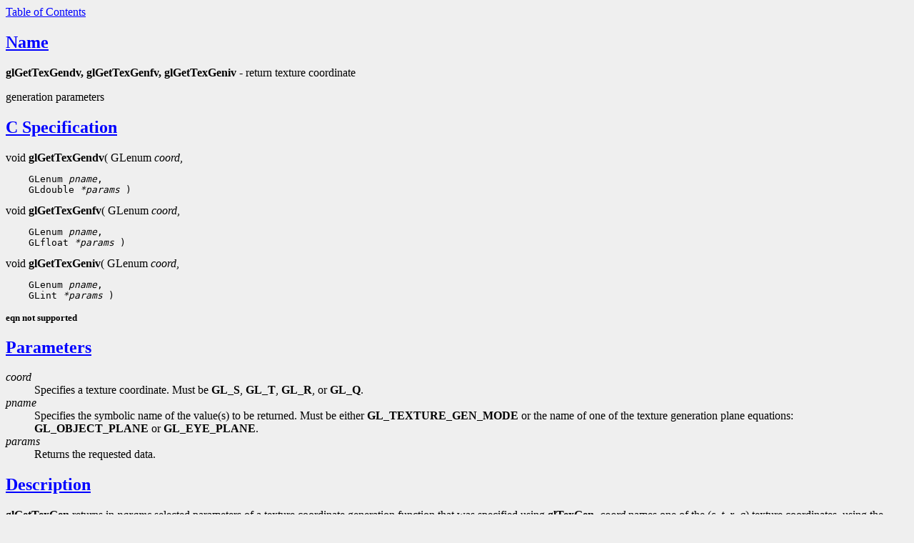

--- FILE ---
content_type: text/html
request_url: http://ftp.xfree86.org/4.4.0/glGetTexGendv.3.html
body_size: 1474
content:

<!--
  e
   eqn | mmdoc
   stdmacro
 
-->
<!-- manual page source format generated by PolyglotMan v3.0.8+XFree86, -->
<!-- available at http://polyglotman.sourceforge.net/ -->

<html>
<head>
<title>GLGETTEXGEN(3G) manual page</title>
</head>
<body bgcolor='#efefef' text='black' link='blue' vlink='#551A8B' alink='red'>
<a href='#toc'>Table of Contents</a><p>

<h2><a name='sect0' href='#toc0'>Name</a></h2>
<b>glGetTexGendv, glGetTexGenfv, glGetTexGeniv</b> - return texture coordinate

<p>generation parameters 
<p> 
<h2><a name='sect1' href='#toc1'>C Specification</a></h2>
void <b>glGetTexGendv</b>( GLenum <i>coord</i>,
<br>
<pre><tt>&#32;</tt>&nbsp;<tt>&#32;</tt>&nbsp;GLenum <i>pname</i>,
<tt>&#32;</tt>&nbsp;<tt>&#32;</tt>&nbsp;GLdouble <i>*params</i> )
</pre>void <b>glGetTexGenfv</b>( GLenum <i>coord</i>, <br>
<pre><tt>&#32;</tt>&nbsp;<tt>&#32;</tt>&nbsp;GLenum <i>pname</i>,
<tt>&#32;</tt>&nbsp;<tt>&#32;</tt>&nbsp;GLfloat <i>*params</i> )
</pre>void <b>glGetTexGeniv</b>( GLenum <i>coord</i>, <br>
<pre><tt>&#32;</tt>&nbsp;<tt>&#32;</tt>&nbsp;GLenum <i>pname</i>,
<tt>&#32;</tt>&nbsp;<tt>&#32;</tt>&nbsp;GLint <i>*params</i> )
</pre>
<p> <font size='-1'><b>eqn not supported</b></font>

<h2><a name='sect2' href='#toc2'>Parameters</a></h2>

<dl>

<dt><i>coord</i> </dt>
<dd>Specifies a texture coordinate. Must be
<b>GL_S</b>, <b>GL_T</b>, <b>GL_R</b>, or <b>GL_Q</b>. </dd>

<dt><i>pname</i> </dt>
<dd>Specifies the symbolic name of the value(s)
to be returned. Must be either <b>GL_TEXTURE_GEN_MODE</b> or the name of one of
the texture generation plane equations: <b>GL_OBJECT_PLANE</b> or <b>GL_EYE_PLANE</b>.
</dd>

<dt><i>params</i> </dt>
<dd>Returns the requested data. </dd>
</dl>

<h2><a name='sect3' href='#toc3'>Description</a></h2>
<b>glGetTexGen</b> returns in <i>params</i>
selected parameters of a texture coordinate generation function that was
specified using <b>glTexGen</b>. <i>coord</i> names one of the (<i>s</i>, <i>t</i>, <i>r</i>, <i>q</i>) texture coordinates,
using the symbolic constant <b>GL_S</b>, <b>GL_T</b>, <b>GL_R</b>, or <b>GL_Q</b>. <p>
<i>pname</i> specifies one
of three symbolic names: 
<dl>

<dt><b>GL_TEXTURE_GEN_MODE</b> </dt>
<dd><i>params</i> returns the single-valued
texture generation function, a symbolic constant. The initial value is <b>GL_EYE_LINEAR</b>.
 </dd>

<dt><b>GL_OBJECT_PLANE</b> </dt>
<dd><i>params</i> returns the four plane equation coefficients that
specify object linear-coordinate generation. Integer values, when requested,
are mapped directly from the internal floating-point representation.  </dd>

<dt><b>GL_EYE_PLANE</b>
</dt>
<dd><i>params</i> returns the four plane equation coefficients that specify eye linear-coordinate
generation. Integer values, when requested, are mapped directly from the
internal floating-point representation. The returned values are those maintained
in eye coordinates. They are not equal to the values specified using <b>glTexGen</b>,
unless the modelview matrix was identity when <b>glTexGen</b> was called. </dd>
</dl>

<h2><a name='sect4' href='#toc4'>Notes</a></h2>
If
an error is generated, no change is made to the contents of <i>params</i>. <p>
When
the <b>GL_ARB_multitexture</b> extension is supported, <b>glGetTexGen</b> returns the
texture coordinate generation parameters for the active texture unit. 
<h2><a name='sect5' href='#toc5'>Errors</a></h2>
<b>GL_INVALID_ENUM</b>
is generated if <i>coord</i> or <i>pname</i> is not an accepted value. <p>
<b>GL_INVALID_OPERATION</b>
is generated if <b>glGetTexGen</b> is executed between the execution of <b>glBegin</b>
and the corresponding execution of <b>glEnd</b>. 
<h2><a name='sect6' href='#toc6'>See Also</a></h2>
<a href='glActiveTextureARB.3.html'><b>glActiveTextureARB(3G)</b></a>
,
<a href='glTexGen.3.html'><b>glTexGen(3G)</b></a>
 <p>

<hr><p>
<a name='toc'><b>Table of Contents</b></a><p>
<ul>
<li><a name='toc0' href='#sect0'>Name</a></li>
<li><a name='toc1' href='#sect1'>C Specification</a></li>
<li><a name='toc2' href='#sect2'>Parameters</a></li>
<li><a name='toc3' href='#sect3'>Description</a></li>
<li><a name='toc4' href='#sect4'>Notes</a></li>
<li><a name='toc5' href='#sect5'>Errors</a></li>
<li><a name='toc6' href='#sect6'>See Also</a></li>
</ul>
</body>
</html>
